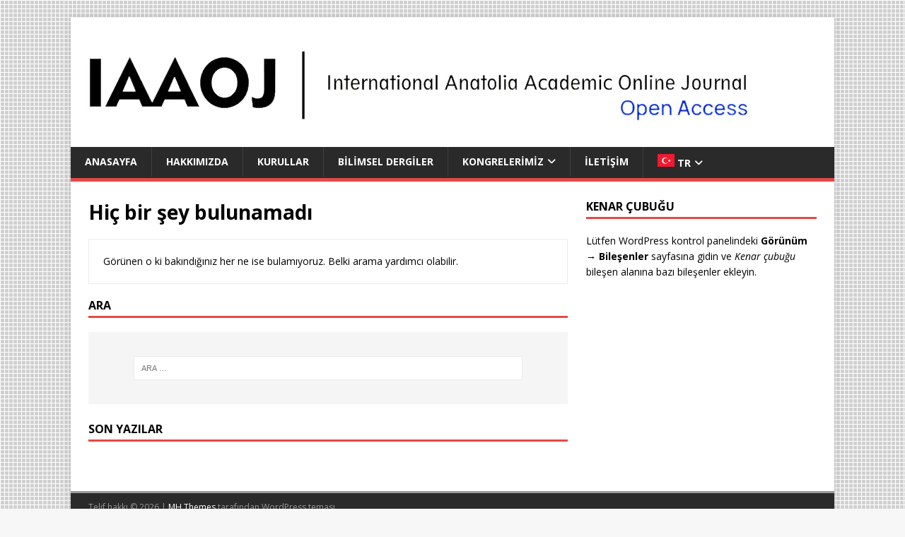

--- FILE ---
content_type: text/html; charset=UTF-8
request_url: https://iaaoj.org/tag/european-justice-and-home-affairs-illegal-immigration
body_size: 5526
content:
<!DOCTYPE html><html class="no-js" dir="ltr" lang="tr"><head><meta charset="UTF-8"><meta name="viewport" content="width=device-width, initial-scale=1.0"><link rel="profile" href="http://gmpg.org/xfn/11" /><title>European Justice and Home Affairs Illegal Immigration |</title><style>img:is([sizes="auto" i], [sizes^="auto," i]) { contain-intrinsic-size: 3000px 1500px }</style><meta name="robots" content="max-image-preview:large" /><link rel="canonical" href="https://iaaoj.org/tag/european-justice-and-home-affairs-illegal-immigration" /><meta name="generator" content="All in One SEO (AIOSEO) 4.8.7" /> <script type="application/ld+json" class="aioseo-schema">{"@context":"https:\/\/schema.org","@graph":[{"@type":"BreadcrumbList","@id":"https:\/\/iaaoj.org\/tag\/european-justice-and-home-affairs-illegal-immigration#breadcrumblist","itemListElement":[{"@type":"ListItem","@id":"https:\/\/iaaoj.org#listItem","position":1,"name":"Home","item":"https:\/\/iaaoj.org","nextItem":{"@type":"ListItem","@id":"https:\/\/iaaoj.org\/tag\/european-justice-and-home-affairs-illegal-immigration#listItem","name":"European Justice and Home Affairs Illegal Immigration"}},{"@type":"ListItem","@id":"https:\/\/iaaoj.org\/tag\/european-justice-and-home-affairs-illegal-immigration#listItem","position":2,"name":"European Justice and Home Affairs Illegal Immigration","previousItem":{"@type":"ListItem","@id":"https:\/\/iaaoj.org#listItem","name":"Home"}}]},{"@type":"CollectionPage","@id":"https:\/\/iaaoj.org\/tag\/european-justice-and-home-affairs-illegal-immigration#collectionpage","url":"https:\/\/iaaoj.org\/tag\/european-justice-and-home-affairs-illegal-immigration","name":"European Justice and Home Affairs Illegal Immigration |","inLanguage":"tr-TR","isPartOf":{"@id":"https:\/\/iaaoj.org\/#website"},"breadcrumb":{"@id":"https:\/\/iaaoj.org\/tag\/european-justice-and-home-affairs-illegal-immigration#breadcrumblist"}},{"@type":"Organization","@id":"https:\/\/iaaoj.org\/#organization","url":"https:\/\/iaaoj.org\/","logo":{"@type":"ImageObject","url":"https:\/\/iaaoj.org\/wp-content\/uploads\/2024\/11\/logo3-2.webp","@id":"https:\/\/iaaoj.org\/tag\/european-justice-and-home-affairs-illegal-immigration\/#organizationLogo","width":942,"height":143},"image":{"@id":"https:\/\/iaaoj.org\/tag\/european-justice-and-home-affairs-illegal-immigration\/#organizationLogo"}},{"@type":"WebSite","@id":"https:\/\/iaaoj.org\/#website","url":"https:\/\/iaaoj.org\/","name":"INTERNATIONAL ANATOLIA ACADEMIC ONLINE JOURNAL","inLanguage":"tr-TR","publisher":{"@id":"https:\/\/iaaoj.org\/#organization"}}]}</script> <link rel='dns-prefetch' href='//fonts.googleapis.com' /><link rel="alternate" type="application/rss+xml" title=" &raquo; akışı" href="https://iaaoj.org/feed" /><link rel="alternate" type="application/rss+xml" title=" &raquo; European Justice and Home Affairs Illegal Immigration etiket akışı" href="https://iaaoj.org/tag/european-justice-and-home-affairs-illegal-immigration/feed" /><link data-optimized="1" rel='stylesheet' id='gutenberg-pdfjs-css' href='https://iaaoj.org/wp-content/litespeed/css/fcf0a8c6482f2f21dd86b892e734809f.css?ver=4809f' type='text/css' media='all' /><style id='pdfemb-pdf-embedder-viewer-style-inline-css' type='text/css'>.wp-block-pdfemb-pdf-embedder-viewer{max-width:none}</style><link data-optimized="1" rel='stylesheet' id='iw-defaults-css' href='https://iaaoj.org/wp-content/litespeed/css/970f9dc43009768ef47cac6d5257b882.css?ver=7b882' type='text/css' media='all' /><link rel='stylesheet' id='mh-google-fonts-css' href='https://fonts.googleapis.com/css?family=Open+Sans:400,400italic,700,600' type='text/css' media='all' /><link data-optimized="1" rel='stylesheet' id='mh-magazine-lite-css' href='https://iaaoj.org/wp-content/litespeed/css/3345e301c1493055b3c7b703b7df1f79.css?ver=f1f79' type='text/css' media='all' /><link data-optimized="1" rel='stylesheet' id='mh-font-awesome-css' href='https://iaaoj.org/wp-content/litespeed/css/18a20ee175a22c9236d345b7c78ab604.css?ver=ab604' type='text/css' media='all' /><link data-optimized="1" rel='stylesheet' id='elementor-frontend-css' href='https://iaaoj.org/wp-content/litespeed/css/b6348803658a3d46638414c83a4e900f.css?ver=e900f' type='text/css' media='all' /><link data-optimized="1" rel='stylesheet' id='eael-general-css' href='https://iaaoj.org/wp-content/litespeed/css/c4e44795c6b506032bcac1333d05f8cc.css?ver=5f8cc' type='text/css' media='all' />
<script type="text/javascript" src="https://iaaoj.org/wp-includes/js/jquery/jquery.min.js" id="jquery-core-js"></script> <script data-optimized="1" type="text/javascript" src="https://iaaoj.org/wp-content/litespeed/js/05e7fee99a1512ebda2b131c896d9fc6.js?ver=d9fc6" id="jquery-migrate-js" defer data-deferred="1"></script> <script type="text/javascript" id="mh-scripts-js-extra" src="[data-uri]" defer></script> <script data-optimized="1" type="text/javascript" src="https://iaaoj.org/wp-content/litespeed/js/8fef8633ca0f4fc3e293560402ae376b.js?ver=e376b" id="mh-scripts-js" defer data-deferred="1"></script> <link rel="https://api.w.org/" href="https://iaaoj.org/wp-json/" /><link rel="alternate" title="JSON" type="application/json" href="https://iaaoj.org/wp-json/wp/v2/tags/39" /><link rel="EditURI" type="application/rsd+xml" title="RSD" href="https://iaaoj.org/xmlrpc.php?rsd" /><meta name="generator" content="WordPress 6.8.3" /> <script type="text/javascript" src="[data-uri]" defer></script> <!--[if lt IE 9]> <script src="https://iaaoj.org/wp-content/themes/mh-magazine-lite/js/css3-mediaqueries.js"></script> <![endif]--><meta name="generator" content="Elementor 3.31.5; features: additional_custom_breakpoints, e_element_cache; settings: css_print_method-external, google_font-enabled, font_display-swap"><style>.e-con.e-parent:nth-of-type(n+4):not(.e-lazyloaded):not(.e-no-lazyload),
				.e-con.e-parent:nth-of-type(n+4):not(.e-lazyloaded):not(.e-no-lazyload) * {
					background-image: none !important;
				}
				@media screen and (max-height: 1024px) {
					.e-con.e-parent:nth-of-type(n+3):not(.e-lazyloaded):not(.e-no-lazyload),
					.e-con.e-parent:nth-of-type(n+3):not(.e-lazyloaded):not(.e-no-lazyload) * {
						background-image: none !important;
					}
				}
				@media screen and (max-height: 640px) {
					.e-con.e-parent:nth-of-type(n+2):not(.e-lazyloaded):not(.e-no-lazyload),
					.e-con.e-parent:nth-of-type(n+2):not(.e-lazyloaded):not(.e-no-lazyload) * {
						background-image: none !important;
					}
				}</style><style type="text/css" id="custom-background-css">body.custom-background { background-image: url("https://iaaoj.org/wp-content/uploads/2018/05/pattern.gif"); background-position: left top; background-size: auto; background-repeat: repeat; background-attachment: scroll; }</style><link rel="icon" href="https://iaaoj.org/wp-content/uploads/2018/05/favicon-96x96.png" sizes="32x32" /><link rel="icon" href="https://iaaoj.org/wp-content/uploads/2018/05/favicon-96x96.png" sizes="192x192" /><link rel="apple-touch-icon" href="https://iaaoj.org/wp-content/uploads/2018/05/favicon-96x96.png" /><meta name="msapplication-TileImage" content="https://iaaoj.org/wp-content/uploads/2018/05/favicon-96x96.png" /></head><body id="mh-mobile" class="archive tag tag-european-justice-and-home-affairs-illegal-immigration tag-39 custom-background wp-custom-logo wp-theme-mh-magazine-lite mh-right-sb elementor-default elementor-kit-1130" itemscope="itemscope" itemtype="https://schema.org/WebPage"><div class="mh-container mh-container-outer"><div class="mh-header-mobile-nav mh-clearfix"></div><header class="mh-header" itemscope="itemscope" itemtype="https://schema.org/WPHeader"><div class="mh-container mh-container-inner mh-row mh-clearfix"><div class="mh-custom-header mh-clearfix"><div class="mh-site-identity"><div class="mh-site-logo" role="banner" itemscope="itemscope" itemtype="https://schema.org/Brand">
<a href="https://iaaoj.org/" class="custom-logo-link" rel="home"><img fetchpriority="high" width="942" height="143" src="https://iaaoj.org/wp-content/uploads/2024/11/logo3-2.webp" class="custom-logo" alt="" decoding="async" srcset="https://iaaoj.org/wp-content/uploads/2024/11/logo3-2.webp 942w, https://iaaoj.org/wp-content/uploads/2024/11/logo3-2-300x46.webp 300w, https://iaaoj.org/wp-content/uploads/2024/11/logo3-2-768x117.webp 768w" sizes="(max-width: 942px) 100vw, 942px" /></a></div></div></div></div><div class="mh-main-nav-wrap"><nav class="mh-navigation mh-main-nav mh-container mh-container-inner mh-clearfix" itemscope="itemscope" itemtype="https://schema.org/SiteNavigationElement"><div class="menu-menu-1-container"><ul id="menu-menu-1" class="menu"><li id="menu-item-1304" class="menu-item menu-item-type-custom menu-item-object-custom menu-item-home menu-item-1304"><a href="https://iaaoj.org/">Anasayfa</a></li><li id="menu-item-79" class="menu-item menu-item-type-post_type menu-item-object-page menu-item-79"><a href="https://iaaoj.org/hakkimizda">HAKKIMIZDA</a></li><li id="menu-item-81" class="menu-item menu-item-type-post_type menu-item-object-page menu-item-81"><a href="https://iaaoj.org/dergi-ust-kurulu">KURULLAR</a></li><li id="menu-item-541" class="menu-item menu-item-type-post_type menu-item-object-page menu-item-541"><a href="https://iaaoj.org/dergiler">BİLİMSEL DERGİLER</a></li><li id="menu-item-1118" class="menu-item menu-item-type-custom menu-item-object-custom menu-item-has-children menu-item-1118"><a href="#">KONGRELERİMİZ</a><ul class="sub-menu"><li id="menu-item-1223" class="menu-item menu-item-type-post_type menu-item-object-page menu-item-1223"><a href="https://iaaoj.org/ilcmsc-2018-kongresi-ve-kitaplari">ILCMSC 2018 Kongresi ve Kitapları</a></li></ul></li><li id="menu-item-100" class="menu-item menu-item-type-post_type menu-item-object-page menu-item-100"><a href="https://iaaoj.org/iletisim">İLETİŞİM</a></li><li class="menu-item menu-item-gtranslate menu-item-has-children notranslate"><a href="#" data-gt-lang="tr" class="gt-current-wrapper notranslate"><img loading="lazy" src="https://iaaoj.org/wp-content/plugins/gtranslate/flags/svg/tr.svg" width="24" height="24" alt="tr" loading="lazy"> <span>TR</span></a><ul class="dropdown-menu sub-menu"><li class="menu-item menu-item-gtranslate-child"><a href="#" data-gt-lang="en" class="notranslate"><img loading="lazy" src="https://iaaoj.org/wp-content/plugins/gtranslate/flags/svg/en.svg" width="24" height="24" alt="en" loading="lazy"> <span>EN</span></a></li><li class="menu-item menu-item-gtranslate-child"><a href="#" data-gt-lang="tr" class="gt-current-lang notranslate"><img loading="lazy" src="https://iaaoj.org/wp-content/plugins/gtranslate/flags/svg/tr.svg" width="24" height="24" alt="tr" loading="lazy"> <span>TR</span></a></li></ul></li></ul></div></nav></div></header><div class="mh-wrapper mh-clearfix"><div id="main-content" class="mh-loop mh-content" role="main"><header class="page-header"><h1 class="page-title">
Hiç bir şey bulunamadı</h1></header><div class="entry-content mh-widget"><div class="mh-box"><p>Görünen o ki bakındığınız her ne ise bulamıyoruz. Belki arama yardımcı olabilir.</p></div><h4 class="mh-widget-title mh-404-search">
<span class="mh-widget-title-inner">
Ara		</span></h4><form role="search" method="get" class="search-form" action="https://iaaoj.org/">
<label>
<span class="screen-reader-text">Arama:</span>
<input type="search" class="search-field" placeholder="Ara &hellip;" value="" name="s" />
</label>
<input type="submit" class="search-submit" value="Ara" /></form></div><div class="404-recent-articles mh-widget-col-2"><div class="mh-widget"><h4 class="mh-widget-title"><span class="mh-widget-title-inner">Son yazılar</span></h4><ul class="mh-custom-posts-widget mh-clearfix"></ul></div></div></div><aside class="mh-widget-col-1 mh-sidebar" itemscope="itemscope" itemtype="https://schema.org/WPSideBar"><div class="mh-widget mh-sidebar-empty"><h4 class="mh-widget-title">
<span class="mh-widget-title-inner">
Kenar çubuğu				</span></h4><div class="textwidget">
Lütfen WordPress kontrol panelindeki <strong>Görünüm &#8594; Bileşenler</strong> sayfasına gidin ve <em>Kenar çubuğu</em> bileşen alanına bazı bileşenler ekleyin.</div></div></aside></div><div class="mh-copyright-wrap"><div class="mh-container mh-container-inner mh-clearfix"><p class="mh-copyright">Telif hakkı &copy; 2026 | <a href="https://mhthemes.com/themes/mh-magazine/?utm_source=customer&#038;utm_medium=link&#038;utm_campaign=MH+Magazine+Lite" rel="nofollow">MH Themes</a> tarafından WordPress teması</p></div></div></div> <script type="speculationrules">{"prefetch":[{"source":"document","where":{"and":[{"href_matches":"\/*"},{"not":{"href_matches":["\/wp-*.php","\/wp-admin\/*","\/wp-content\/uploads\/*","\/wp-content\/*","\/wp-content\/plugins\/*","\/wp-content\/themes\/mh-magazine-lite\/*","\/*\\?(.+)"]}},{"not":{"selector_matches":"a[rel~=\"nofollow\"]"}},{"not":{"selector_matches":".no-prefetch, .no-prefetch a"}}]},"eagerness":"conservative"}]}</script> <script src="[data-uri]" defer></script> <script type="text/javascript" id="lsow-frontend-scripts-js-extra" src="[data-uri]" defer></script> <script data-optimized="1" type="text/javascript" src="https://iaaoj.org/wp-content/litespeed/js/5a61b8e620d3082c37bc7a470b79d795.js?ver=9d795" id="lsow-frontend-scripts-js" defer data-deferred="1"></script> <script type="text/javascript" id="eael-general-js-extra" src="[data-uri]" defer></script> <script data-optimized="1" type="text/javascript" src="https://iaaoj.org/wp-content/litespeed/js/fcaaf0a58df9e8a02a7724558eaa2e1e.js?ver=a2e1e" id="eael-general-js" defer data-deferred="1"></script> <script type="text/javascript" id="gt_widget_script_37893665-js-before">/*  */
window.gtranslateSettings = /* document.write */ window.gtranslateSettings || {};window.gtranslateSettings['37893665'] = {"default_language":"tr","languages":["en","tr"],"url_structure":"none","flag_style":"2d","flag_size":24,"alt_flags":[],"flags_location":"\/wp-content\/plugins\/gtranslate\/flags\/"};
/*  */</script><script src="https://iaaoj.org/wp-content/plugins/gtranslate/js/base.js" data-no-optimize="1" data-no-minify="1" data-gt-orig-url="/tag/european-justice-and-home-affairs-illegal-immigration" data-gt-orig-domain="iaaoj.org" data-gt-widget-id="37893665" defer></script></body></html>
<!-- Page optimized by LiteSpeed Cache @2026-01-19 21:28:36 -->

<!-- Page cached by LiteSpeed Cache 7.5.0.1 on 2026-01-19 21:28:36 -->